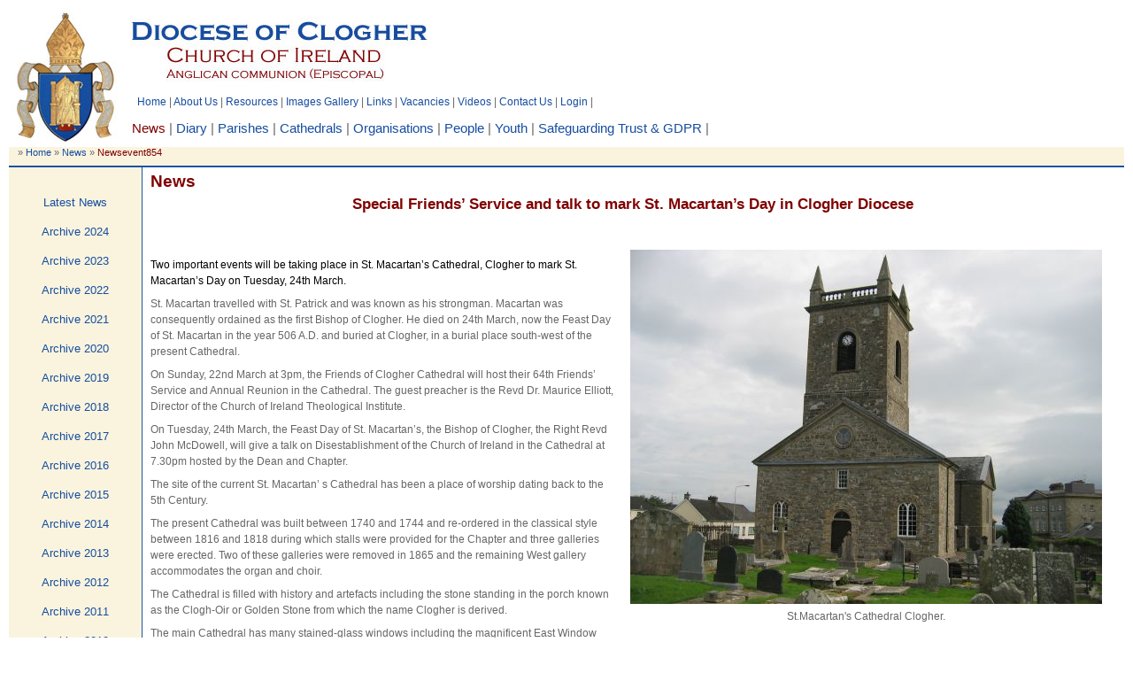

--- FILE ---
content_type: text/html; charset=UTF-8
request_url: https://clogher.anglican.org/News/newsevent.php?id=854
body_size: 2381
content:
<!DOCTYPE html PUBLIC "-//W3C//DTD XHTML 1.0 Strict//EN"
    "http://www.w3.org/TR/xhtml1/DTD/xhtml1-strict.dtd">
<html xmlns="http://www.w3.org/1999/xhtml">

<head>
<meta http-equiv="Content-Type" content="text/html; charset=iso-8859-1">

<title>The Diocese of Clogher</title>
<style type="text/css" media="screen">
/* <![CDATA[ */
@import url(../../includes/style.css);
/* ]]> */
</style>



<style type="text/css" media="screen">
#news-image0 {
		float: right; 
		width: 543px;
		margin-left: auto ;
		margin-right: auto ;
		text-align: center;
		padding: 10px;
}
				
</style>	
			
<style type="text/css" media="print">
/* <![CDATA[ */
@import url(../../includes/style-print.css);
/* ]]> */
</style>

<link REL="SHORTCUT ICON" HREF="http://www.clogher.anglican.org/favicon.ico">

<script type="text/javascript" src="../includes/jscript.js"></script>
<script type="text/javascript">
function stopRKey(evt) { 
	var evt = (evt) ? evt : ((event) ? event : null); 
	var node = (evt.target) ? evt.target : ((evt.srcElement) ? evt.srcElement : null); 
	if ((evt.keyCode == 13) && (node.type=="text"))  {return false;} 
} 
document.onkeypress = stopRKey; 
</script>
</head>

<body>


  <div id="wrapper">
	<table>
		<tr>

			<td rowspan="3"><img src="../images/clogher_arms_title.jpg" width="125" height="150" /></td>
			<td><img src="../images/title2.jpg" width="400" height="80" /></td>
	
		</tr>
		<tr>
			<td>
				<div id="menu-main-minor"> 
					<p>&nbsp;
<a href="/">Home</a> | <a href="/AboutUs/">About Us</a> | <a href="/Resources/">Resources</a> | <a href="/Gallery/">Images Gallery</a> | <a href="/Links/">Links</a> | <a href="/Vacancies/">Vacancies</a> | <a href="/Videos/">Videos</a> | <a href="/ContactUs/">Contact Us</a> | <a href="/Login/">Login</a> | 
					</p>
				</div>
			</td>
		</tr>
		<tr>
			<td>
				<div id="menu-main-major"> 
					<p>
<span class="menucurrent">News</span> | <a href="/Diary/">Diary</a> | <a href="/Parishes/">Parishes</a> | <a href="/Cathedrals/">Cathedrals</a> | <a href="/Organisations/">Organisations</a> | <a href="/People/">People</a> | <a href="/Youth/">Youth</a> | <a href="/Safeguarding/">Safeguarding Trust & GDPR</a> | 		
					</p>
				</div>
			</td>
		</tr>
	</table>
	<div id="menu-breadcrumb"> 
		<p>&raquo; <a href="/">Home</a>  &raquo; <a href="/News/">News</a> &raquo; <span class="current">Newsevent854</span>
		</p>
	</div>
	
    <div id="columnWrapper" class="clearFix">
      <div id="mainMenu">
        <div class="columnContentWrapper">          
		  <ul>
			<li>&nbsp;</li>
<li><a href="/News/">Latest News</a></li><li><a href="/News/newsarchive.php?y=24">Archive 2024</a></li><li><a href="/News/newsarchive.php?y=23">Archive 2023</a></li><li><a href="/News/newsarchive.php?y=22">Archive 2022</a></li><li><a href="/News/newsarchive.php?y=21">Archive 2021</a></li><li><a href="/News/newsarchive.php?y=20">Archive 2020</a></li><li><a href="/News/newsarchive.php?y=19">Archive 2019</a></li><li><a href="/News/newsarchive.php?y=18">Archive 2018</a></li><li><a href="/News/newsarchive.php?y=17">Archive 2017</a></li><li><a href="/News/newsarchive.php?y=16">Archive 2016</a></li><li><a href="/News/newsarchive.php?y=15">Archive 2015</a></li><li><a href="/News/newsarchive.php?y=14">Archive 2014</a></li><li><a href="/News/newsarchive.php?y=13">Archive 2013</a></li><li><a href="/News/newsarchive.php?y=12">Archive 2012</a></li><li><a href="/News/Archive2011">Archive 2011</a></li><li><a href="/News/Archive2010">Archive 2010</a></li><li><a href="/News/Archive2009">Archive 2009</a></li><li><a href="/News/Archive2008">Archive 2008</a></li><li><a href="/News/Archive2007">Archive 2007</a></li><li><a href="/News/Archive2006">Archive 2006</a></li><li><a href="/News/1500" target="_blank">Macartan 1500</a></li><li><a href="/News/newsevent.php?p=ChileHola">Hola from Chile</a></li><li>&nbsp;</li>
      <li><a href="rssfeed.xml"><img src="../images/rss-logo.jpg" width="80" height="30"></a></li>
	  <li><a href="rssfeedguidelines.php">RSS Feed Guidelines</a></li>
		  </ul>
        </div>
      </div>
	
      <div id="mainContent">
        <div class="columnContentWrapper">
		  <h5>News</h5>
		  
		
	<center><h4>Special Friends’ Service and talk to mark St. Macartan’s Day in Clogher Diocese</h4></center>
	<p>&nbsp;</p>
	<p> 
				<div id="news-image0">
					<p><img src="../images_small/20825ST.MACARTAN  (CATHEDRAL) CLOGHER(4).jpg" width="533" height="400">
					<br />St.Macartan's Cathedral Clogher.</p>
				</div><br />Two important events will be taking place in St. Macartan’s Cathedral, Clogher to mark St. Macartan’s Day on Tuesday, 24th March.</p>
<p>St. Macartan travelled with St. Patrick and was known as his strongman. Macartan was consequently ordained as the first Bishop of Clogher. He died on 24th March, now the Feast Day of St. Macartan in the year 506 A.D. and buried at Clogher, in a burial place south-west of the present Cathedral.</p>
<p>On Sunday, 22nd March at 3pm, the Friends of Clogher Cathedral will host their 64th Friends’ Service and Annual Reunion in the Cathedral. The guest preacher is the Revd Dr. Maurice Elliott, Director of the Church of Ireland Theological Institute. </p>
<p>On Tuesday, 24th March, the Feast Day of St. Macartan’s, the Bishop of Clogher, the Right Revd John McDowell, will give a talk on Disestablishment of the Church of Ireland in the Cathedral at 7.30pm hosted by the Dean and Chapter.</p>
<p>The site of the current St. Macartan’ s Cathedral has been a place of worship dating back to the 5th Century.</p>
<p>The present Cathedral was built between 1740 and 1744 and re-ordered in the classical style between 1816 and 1818 during which stalls were provided for the Chapter and three galleries were erected. Two of these galleries were removed in 1865 and the remaining West gallery accommodates the organ and choir.</p>
<p>The Cathedral is filled with history and artefacts including the stone standing in the porch known as the Clogh-Oir or Golden Stone from which the name Clogher is derived.</p>
<p>The main Cathedral has many stained-glass windows including the magnificent East Window dating from 1862. </p>
<p>The churchyard contains around 600 tombstones with over 500 having readable inscriptions and around 28 date from the 17th Century.</p>	
	<p>&nbsp;</p>	
	<p>&nbsp;</p>
	  
</table>

<p>&nbsp;</p>
<p>&nbsp;</p>
	
        </div>	
	
		<div style="clear:both"></div> 
		
      </div>
    </div>
		  

    <div id="footer">
			<p class="mid">&copy;&nbsp;
2026
			&nbsp;The Diocese of Clogher</p>
    </div>
  </div>

</body>
</html>

--- FILE ---
content_type: text/css
request_url: https://clogher.anglican.org/includes/style.css
body_size: 4333
content:
/* ----------  page defaults ---------- */

* {
		margin: 0;
		padding: 0;
		}

html {
		font-size: 100%;
		}

body {
		font-size: 62.5%;
		background: #ffffff;
		padding-bottom: 0px;
		}

#header, #columnWrapper, #columnWrapperVestry, #footer {
		font: 1.2em/1.5 Verdana, Arial, sans-serif;
		}
		
#mainMenu ul li {
		font: 1.1em/1.5 Verdana, Arial, sans-serif;
		line-height: 1em;
		list-style: none;
		padding-bottom: 20px;
		margin: 0;
		text-align: center;
		}

#subMenu  ul li {
		font: 1.1em/1.5 Verdana, Arial, sans-serif;
		line-height: 1.2em;
		list-style: none;
		padding: 0;
		margin: 0;
		text-align: center;
		}

#resourcesTax  ul li {
		list-style-type: circle;
		padding-bottom: 5px;
		}

#sponsor-grey  ul li {
		padding: 0;
		margin-left: 35px;
		list-style: disc;
		text-align: left;
		}
		
#vacancy-grey {
		background: #ebebeb;
		}	
		
#divgrey {
		background: #ebebeb;
		}
		
#divcream {
		background: #FAF4DF;
		}
		
.unchangedNotice {
		color: #CC3333;
		}
		
.vestrySaved {
		background: #CCFFCC;
		}
		
.vestryUnSaved {
		background: #FFFFFF;
		}
		
.vestryError{
		background: #FF9999;
		}
		
.vacancyrotaUnnotifiedA {
		background: #CCFFF0;
		}
		
.vacancyrotaUnnotifiedB {
		background: #FFD5BF;
		}
		
		
/* ---------- font styles ---------- */

h1 {
		font: bold 1.8em Arial, sans-serif;
		margin-bottom: 5px;
		margin-top: 5px;
		color: #164D9F;
		}		

h2 {
		font: 1.5em Arial, sans-serif;
		margin-bottom: 5px;
		margin-top: 5px;
		color: #800000;
		text-align: left;
		}
		
h3 {
		font: bold 1.3em Arial, sans-serif;
		margin-bottom: 5px;
		color: #666666;
		text-align: left;
		}			

h4 {
		font: bold 1.4em Arial, sans-serif;
		margin-bottom: 5px;
		margin-top: 5px;
		text-align: center;
		color: #800000;
		}				

#head {
		font: bold 1.4em Arial, sans-serif;
		margin-bottom: 5px;
		margin-top: 5px;
		text-align: center;
		color: #800000;
		}		

h5 {
		font: bold 1.6em Arial, sans-serif;
		margin-bottom: 5px;
		margin-top: 5px;
		text-align: left;
		color: #800000;
		}		

h6 {
		font: 1.5em Arial, sans-serif;
		margin-bottom: 5px;
		margin-top: 5px;
		color: #800000;
		}		

li {
		margin-bottom: 0em;
		}
		
/* ---------- structure ---------- */


#header-orig {
		background: #ffffff url(../images/title.jpg) left no-repeat;
		padding: 15px;
		margin-left: 20px;
		}

#footer {
		background: #FAF4DF;
		padding: 0px;
		color: #164D9F;
		padding-left: 100px;
		}
		
.clearFix:after {
		content: '.';
		display: block;
		height: 0;
		clear: both;
		visibility: hidden;
		}

/* ---------- add your code below ---------- */

#columnWrapper {
		background: #ffffff;
		}
		
#columnWrapperVestry {
		background: #ffffff;
		}
		
#vestrywrapper {
		width: 900px;
		}
		
#newsupdatewrapper {
		width: 900px;
		}
		
#inspectionswrapper {
		width: 1200px;
		}

#mainMenu {
		float: left;
		width: 150px;
		margin-left: 0px;
		border-right: 1px solid #1B52A2;		
		background: #FAF4DF;
		}

#mainMenu 2{
		float: left;
		width: 150px;
		height: 1000px;
		margin-left: 0px;
		border-right: 1px solid #1B52A2;		
		background: #FAF4DF;
		}
		
#vestryPersonnelA {
		float: left;
		width: 260px;
		margin-left: 0px;
		}
		
#vestryPersonnelB{
		float: left;
		width: 460px;
		margin-left: 0px;
		}
		
#clergyupdateLeft {
		float: left;
		width: 500px;
		margin-left: 0px;
		}
		
#clergyupdateRight{
		float: left;
		width: 400px;
		margin-left: 0px;
		}
		
#mainMenu-orig {
		float: left;
		width: 150px;
		margin-left: 0px;
		border-right: 1px solid #1B52A2;		
		background: #eeeeee url(../images/grey-shadow-top.gif) 0 0 repeat-x;
		}
	
#mainContent {
		background: #ffffff;
		margin-left: 150px;
		}
	
#mainContentLatestNews {
		background: #ffffff;
		margin-left: 150px;
		height: 1000px;
		}
	
#mainContentHome {
		background: #ffffff;
		}
	
#mainContentSiteMap {
		background: #ffffff;
		margin-left: 150px;
		height: 800px;
		}
		
#subMenu {
		width: 150px;
		background: #f0d989;
		}
		
#subMenu-orig {
		width: 150px;
		background: #ebebeb url(../images/grey-shadow-top.gif) 0 0 repeat-x;
		}
		
#smSmiths select{
		background-color: #ebebeb;
		}
		
.columnContentWrapper {
		padding: 0px 10px;
		}
		
.columnContentWrapperS {
		padding: 0px 10px;
		height: 600px;
		width: 578px;
		overflow: scroll;
		}	
		
.columnContentWrapperVS {
		padding: 0px 10px;
		height: 600px;
		width: 470px;
		overflow: scroll;
		}		
		
.columnContentWrapperPLVS {
		padding: 0px 10px;
		height: 1000px;
		width: 1100px;
		overflow: scroll;
		}
		
.columnContentWrapperGalleryS {
		padding: 0px 10px;
		height: 700px;
		width: 800px;
		overflow: scroll;
		}	
		
.columnContentWrapperNewsUS {
		padding: 0px 10px;
		height: 1000px;
		width: 900px;
		overflow: scroll;
		}		
		
html>body .columnContentWrapperS {
		padding: 0px 10px;
		height: 620px;
		width: 580px;
		overflow: scroll;
		}	
		
#mainContent, #mainMenu, #subMenu, #smCounties, #smGallery {
		padding-bottom: 32767px !important;
		margin-bottom: -32767px !important;
		}
		
#columnWrapper {
		overflow: hidden;
		}	
		
#columnWrapperVestry {
		overflow: hidden;
		width: 900px;
		}		
		
#wrapper {
		margin: 10px;
		}
		
A:link { 
		color: #164D9F; 
		text-decoration: none; 
		font-weight: normal 
		}

A:visited {
		color: #164D9F; 
		text-decoration: none; 
		font-weight: normal 
		}

A:active {
		color: black; 
		text-decoration: none 
		}

A:hover {
		color: #800000;
		text-decoration: none; 
		font-weight: none 
		}

#bullet {
		margin-bottom: 10em;
		padding-left: 10em;
}

caption {
		font-weight: bold;
		font-size: 1.6em;
		padding: 0 0 15px;
		color: #164D9F;
}

th {
		background: url(../images/table-header-stripe.gif) 0 50% repeat-x;
		text-align: left;
}
		
td {
		vertical-align: top;
		}

td.alt {  
		background: #ebebeb;
}

td p {
		line-height: 1.4em;
		}

ul li {
		line-height: 1.5em;
		margin-left: 15px;
		color: #666666;
		}

ul li.high {
		line-height: 1.5em;
		margin-left: 15px;
		color: #800000;
		}

ol li {
		line-height: 1.5em;
		margin-left: 20px;
		color: #666666;
		}

ol li.high {
		line-height: 1.5em;
		margin-left: 20px;
		color: #800000;
		}

li p {
		color: #800000;
		}		
		
td.mid {
		text-align: center;
		}	
		
p.warn {
		color: #CC0000;
		}		
		
p.error {
		color: #CC0000;
		}			
		
p.info {
		color: #006699;
		}		
		
span.menucurrent {
		color: #800000;
		}	
		
p.mandatory {
		color: #336699;
		}		
		
p.mid {
		text-align: center;
		}	
		
td.fleft {
		text-align: left;
		height: 1.4em;
		}					
		
td.fcenter {
		text-align: center;
		height: 1.4em;
		}					
		
td.fright {
		text-align: right;
		height: 1.4em;
		}

#menu-main-minor {
		background: #ffffff;
		font-weight: normal;
		font: 1.2em/1.2 Verdana, Arial, sans-serif;
		padding-top: 10px;
		padding-left: 10px;
		color: #333333;
		}

#menu-main-major {
		font-weight: bold;
		font: 1.5em/1.5 Verdana, Arial, sans-serif;
		padding-left: 10px;
		}

#menu-breadcrumb {
		background: #FAF4DF;
		font-weight: normal;
		font: 1.1em/1.2 Verdana, Arial, sans-serif;
		padding-left: 10px;
		padding-bottom: 0px;
		color: #333333;
		border-bottom: 2px solid #1B52A2;
		}

#head {
		font: bold 1.5em Arial, sans-serif;
		margin-bottom: 5px;
		margin-top: 5px;
		color: #800000;
		}

p {
		color: #666666;
		margin-bottom: 8px;
		
		}

p.vestry {
		font: 1.0em/1.2 Verdana, Arial, sans-serif;
		margin-bottom: 4px;
		}
	
.tblhead{
		background-color:#FAF4DF;
		COLOR:  #333333;
		FONT-SIZE: 12px;
		FONT-FAMILY: Verdana,Arial,Helvetica,sans-serif;
		font-weight : bold;
		border : 1px solid #5C0082;
		padding : 6px 6px 6px 6px;
		margin : 6px 6px 6px 6px;
}	

tr.rowa{
	background-color : #faf4df;
	border : 1px solid #5C0082;
	color: #000000;
	FONT-SIZE: 12px;
	FONT-FAMILY: Verdana,Arial,Helvetica,sans-serif;
		vertical-align : top;
		padding : 6px 6px 6px 6px;
}

tr.rowb{
	background-color : #f5e19d;
	color: #000000;
	border : 1px solid #5C0082;
	FONT-SIZE: 12px;
	FONT-FAMILY: Verdana,Arial,Helvetica,sans-serif;
	vertical-align : top;
	padding : 6px 6px 6px 6px;
}	

tr.rowg{
	background-color : #99cc99;
	color: #000000;
	border : 1px solid #5C0082;
	FONT-SIZE: 12px;
	FONT-FAMILY: Verdana,Arial,Helvetica,sans-serif;
	vertical-align : top;
	padding : 6px 6px 6px 6px;
}		

tr.rowh{
	background-color : #ccffcc;
	color: #000000;
	border : 1px solid #5C0082;
	FONT-SIZE: 12px;
	FONT-FAMILY: Verdana,Arial,Helvetica,sans-serif;
	vertical-align : top;
	padding : 6px 6px 6px 6px;
}	

tr.rowa-orig{
	background-color : #cccccc;
	border : 1px solid #5C0082;
	color: #000000;
	FONT-SIZE: 12px;
	FONT-FAMILY: Verdana,Arial,Helvetica,sans-serif;
		vertical-align : top;
		padding : 6px 6px 6px 6px;
}

tr.rowb-orig{
	background-color : #eeeeee;
	color: #000000;
	border : 1px solid #5C0082;
	FONT-SIZE: 12px;
	FONT-FAMILY: Verdana,Arial,Helvetica,sans-serif;
	vertical-align : top;
	padding : 6px 6px 6px 6px;
}

td.final-not-sent{
	background-color : #ffcccc;
}

td.final-sent{
	background-color : #ccffcc;
}

td.final-submission{
	background-color : #ccffcc;
}

.final-not-sent{
	background-color : #ffcccc;
}

.final-sent{
	background-color : #ccffcc;
}

.current {
		color: #800000;
		text-decoration: none; 
		font-weight: none 
		}	

a.nlink{
	color: #164D9F;
	FONT-SIZE: 14px;
	FONT-FAMILY: Verdana,Arial,Helvetica,sans-serif;
	vertical-align : top;
}	

a.dlink{
	color: #3399FF; 
	font-weight: bold; 
	text-decoration: underline; 
}

.boxout-video {
		float: left;
		width: 200px;
		height: 200px;
		background: #FAF4DF;
		text-align: center;
}

.boxout-news {
		float: left;
		width: 600px;
		margin: 0 10px 20px 0px;
		background: #FAF4DF;
		padding: 0 10px;
}

.boxout-news-b {
		float: left;
		width: 800px;
		margin: 0 10px 20px 0px;
		background: #FAF4DF;
		padding: 0 10px;
}

.boxout-news-homepage {
		float: left;
		width: 500px;
		margin: 0 10px 20px 0px;
		background: #FAF4DF;
		padding: 0 10px;
}

.boxout-forthcomingevents {
		float: left;
		width: 300px;
		height: 400px;
		margin: 0 10px 20px 0px;
		background: #FAF4DF;
		padding: 0 10px;
}

.boxout-welcome {
		margin: 0 10px 20px 0px;
		padding: 0 10px;
		width: 850px;
}

.boxout-images {
		float: left;
		width: 750px;
		height: 300px;
		margin: 0 5px 10px 0px;
		background: #FAF4DF;
		vertical-align: center;
		padding: 10px;
}

.boxout-images-del {
		float: left;
		width: 750px;
		height: 90px;
		margin: 0 5px 10px 0px;
		background: #FFCCCC;
		vertical-align: center;
		padding: 10px;
}

.boxout-pdfs {
		float: left;
		width: 720px;
		height: 40px;
		margin: 0 5px 10px 0px;
		background: #FAF4DF;
		vertical-align: center;
		padding: 10px;
}

.boxout-pdfs-del {
		float: left;
		width: 720px;
		height: 20px;
		margin: 0 5px 10px 0px;
		background: #FFCCCC;
		vertical-align: center;
		padding: 10px;
}

.boxout-search {
		float: left;
		width: 750px;
		height: 290px;
		margin: 0 5px 10px 0px;
		background: #F7FBFC;
		border: 1px solid #000000;
		vertical-align: center;
		padding: 10px;
}

.boxout-search-useradmin {
		float: left;
		width: 750px;
		height: 210px;
		margin: 0 5px 5px 0px;
		background: #F7FBFC;
		border: 1px solid #000000;
		vertical-align: center;
		padding: 10px;
}

.boxout-images-search {
		float: left;
		width: 750px;
		height: 100px;
		margin: 0 5px 5px 0px;
		background: #FAF4DF;
		border: 1px solid #000000;
		vertical-align: center;
		padding: 5px;
}

.boxout-images-search-desc {
		float: left;
		width: 750px;
		height: 200px;
		margin: 0 5px 5px 0px;
		background: #FAF4DF;
		border: 1px solid #000000;
		vertical-align: center;
		padding: 5px;
}

.boxout-imageupdate-image {
		float: left;
		width: 725px;
		height: 200px;
		margin: 0 5px 10px 0px;
		background: #FAF4DF;
		border: 1px solid #000000;
		vertical-align: center;
		padding: 10px;
}

.boxout-imageupdate-search {
		float: left;
		width: 750px;
		height: 380px;
		margin: 0 5px 5px 0px;
		background: #F7FBFC;
		border: 1px solid #000000;
		vertical-align: center;
		padding: 5px;
}

.boxout-imageupdate-fileexists {
		float: left;
		width: 750px;
		height: 420px;
		margin: 0 5px 5px 0px;
		background: #FFCCCC;
		border: 1px solid #000000;
		vertical-align: center;
		padding: 5px;
}

#pscroller1-orig{
		width: 300px;
		height: 420px;
		padding: 0 10px;
		margin: 0 10px 20px 0px;
		background: #FAF4DF;
}

#pscroller1{
		width: 200px;
		height: 500px;
		padding: 5px;
		background: #FAF4DF;
}

#pscrollerYouth{
		width: 280px;
		height: 280px;
		padding: 5px;
		background: #FAF4DF;
}

.someclass{ //class to apply to your scroller(s) if desired
}

h2events {
		font: bold 1.2em Arial, Helvetica, sans-serif;
		text-align: center;
		color: #800000;
		margin: 0 10px 20px 0px;
		padding: 5px 10px;
		background: #FAF4DF;	
}

.boxout-sitemap {
		float: left;
		width: 200px;
		height: 180px;
		margin: 0 0 20px 20px;
		background: #faf4df;
		padding: 0 10px;
}

.boxout-sitemap h2sitemap {
		font: bold 1.2em Arial, Helvetica, sans-serif;
		text-align: center;
		color: #800000;
		margin: 0 -10px 10px;
		padding: 5px 10px;
		border-bottom: 1px solid #ffffff;		
}

.boxout p {
		font-size: 0.9em;
}

.diary-date {
		float: none;
		margin: 6px;
		background: #ffffff;
		padding: 0 10px;
}

.diary-event {
		float: none;
		margin: 0 0 20px 20px;
		background: #FAF4DF;
		padding: 0 10px;
}

.diary-event-highlight {
		float: none;
		margin: 0 0 20px 20px;
		background: #dfd54c;
		padding: 0 10px;
}

.diary-circulation {
		float: none;
		margin: 6px;
		background: #ffffff;
		padding: 0 10px;
}

table.diary-circulate  td {
	text-align: center;
	vertical-align: middle;
	border: 1px solid #000000;
}

table.diary-circulate-items  td {
	text-align: left;
	vertical-align: middle;
	border: 1px solid #000000;
	padding: 3px;
}

table.inspection-circulate-items  td {
	text-align: left;
	vertical-align: middle;
	border: 1px solid #000000;
	padding: 3px;
}

table.glebe-committee  td {
	text-align: left;
	vertical-align: middle;
	border: 1px solid #000000;
	padding-left: 5px;
}

table.email-recipients  td {
	text-align: left;
	vertical-align: middle;
	border: 1px solid #000000;
	padding-left: 5px;
}

table.inspections  th {
	text-align: center;
	vertical-align: middle;
	border: 1px solid #000000;
}

table.inspections  td {
	text-align: left;
	vertical-align: middle;
	border: 1px solid #000000;
	padding: 3px 4px;
}

table.inspections  td.mid {
	text-align: center;
	vertical-align: middle;
	border: 1px solid #000000;
	padding: 1px 4px;
}

table.inspections  td.right-l3 {
	text-align: right;
	vertical-align: middle;
	border: 1px solid #000000;
	padding: 1px 25px;
}

table.inspections  td.right-l4 {
	text-align: right;
	vertical-align: middle;
	border: 1px solid #000000;
	padding: 1px 10px;
}

table.inspections  td.previous {
	text-align: center;
	vertical-align: middle;
	font-style: italic;
	border: 1px solid #000000;
	padding: 1px 1px;
	background-color: #D8EBEF;
}

table.inspections  td.noinput {
	text-align: left;
	vertical-align: middle;
	font-style: italic;
	border: 1px solid #000000;
	padding: 1px 1px;
	background-color: #eeeeee;
}

table.inspections  td.noentry {
	text-align: left;
	vertical-align: middle;
	font-style: italic;
	border: 1px solid #000000;
	padding: 3px 4px;
	background-color: #FBDADA;
}

table.inspections  th.previous {
	text-align: center;
	vertical-align: middle;
	border: 1px solid #000000;
	background-color: #D8EBEF;
}

table.inspections  tfoot td {
	text-align: left;
	vertical-align: middle;
	background-color: #eeeeee;
}

table.inspections  td.nextsection {  
		background: #E8FCFC;
}

table.inspections  td.partcomplete {  
		background: #FFBF00;       /* Amber - Previously #FFCC66 */
}

table.inspections  td.complete {  
		background: #5FBE5F;       /* Green - Previously #CCFFCC */
}

table.inspections  td.questionnotcompleted {  
		background: #D3D3D3;       /* Light Grey */      
}

td.partcomplete {  
		background: #FFBF00;       /* Amber - Previously #FFCC66 */
}

td.complete { 
		background: #5FBE5F;       /* Green - Previously #CCFFCC */
}

td.questionnotcompleted {  
		background: #D3D3D3;       /* Light Grey */       
}

.diary-circulate-error {
	background-color: #ffcccc;
}

.useradmin-deregister {
	background-color: #ffcc99;
}

.useradmin-emailerr {
	background-color: #ff9999;
}

.user-admininistration {
		float: none;
		margin: 6px;
		background: #ffffff;
		padding: 0 10px;
}

table.user-admin  td {
	text-align: left;
	vertical-align: middle;
	border: 1px solid #000000;
	padding: 2px 2px 2px 5px;
}

table.user-admin-head  tr {
	text-align: centre;
	vertical-align: middle;
	border: 1px solid #000000;
	padding: 2px 2px 2px 5px;
}

/* ---------- Vestry Returns ---------- */

.formField {
	border: 1px solid #333333;
	background-color: #eeeeee;
	padding: 2px;
}

.formFieldDiary {
	border: 1px solid #333333;
	background-color: #eeeeee;
	padding: 2px;
	font-weight: normal;
	font: 1.1em/1.2 Verdana, Arial, sans-serif;
}

.formFieldSearch {
	border: 1px solid #333333;
	background-color: #eeeeee;
	padding: 2px;
	font-weight: normal;
	font: 1.1em/1.2 Verdana, Arial, sans-serif;
}

.formFielderr {
	border: 1px solid #333333;
	background-color: #FF9999;
	padding: 2px;
}

.formFieldnum {
	border: 1px solid #333333;
	background-color: #eeeeee;
	text-align: right;
	padding: 2px;
}

.formFieldnumerr {
	border: 1px solid #333333;
	background-color: #FF9999;
	text-align: right;
	padding: 2px;
}

.formFieldInspections{
	border: 1px solid #333333;
	background-color: #eeeeee;
	padding: 2px;
	font-weight: normal;
	font: 1.1em/1.2 Verdana, Arial, sans-serif;
}
	
.tdFormField {
	vertical-align: middle;
}
	
.tdFormFieldnum {
	vertical-align: middle;
	text-align: right;
}
	
.tdFFChurchOrgT {
	vertical-align: middle;
	text-align: center;
	width: 400;
}
	
.tdFFChurchOrgN {
	vertical-align: middle;
	text-align: center;
	width: 400;
}
	
.tdFFMissionOrgT {
	vertical-align: middle;
	text-align: center;
	width: 200;
}
	
.MissionOrgT {
	vertical-align: bottom;
	text-align: right;
	width: 200;
}
	
.tdFFMissionOrgN {
	vertical-align: middle;
	text-align: center;
	width: 100;
}
	
.tdFFDiaryTitle {
	vertical-align: middle;
	text-align: left;
	width: 200;
}
	
.tdFFDiaryDesc {
	vertical-align: middle;
	text-align: center;
	width: 200;
}
	
.tdFFDiaryEmail {
	vertical-align: middle;
	text-align: center;
	width: 50;
}
	
.tdFFDiaryFile {
	vertical-align: middle;
	text-align: center;
	width: 100;
}
	
.tdheading {
	text-align: left;
	background-color: #eeeeee;
}
	
.saved {
		background-color: #CCFFCC;
}
		
#personnelList {
		float: left;
		width: 1100px;
		margin-left: 0px;
		}	
		
#diaryUpdate {
		float: left;
		width: 1000px;
		margin-left: 0px;
		}
		
#vestryStatisticsA {
		float: left;
		width: 660px;
		margin-left: 0px;
		}
		
#vestryStatisticsB{
		float: left;
		width: 60px;
		margin-left: 0px;
		}	
		
#vestryMissionaryA {
		float: left;
		width: 700px;
		margin-left: 0px;
		}
		
#vestryMissionaryB{
		float: left;
		width: 60px;
		margin-left: 0px;
		}
		
#latestnews{
		width: 900px;
		}
		
#latestnewsP{
		width: 900px;
		margin-left: 0px;
		}
		
#latestnewsPhotos{
		float: left;
		width: 280px;
		margin-left: 0px;
		}
		
#latestnewsPhoto{
		width: 270px;
		margin-bottom: 15px;
		text-align: center;
		}
		
#latestnewsEventsSlideshow{
		float: left;
		width: 600px;
		margin-left: 0px;
		}	
		
#latestnewsEventsSlideshowP{
		width: 600px;
		height: 600px;
		margin-left: 100px;
		}	

#latestnewsEvents{
		float: left;
		width: 600px;
		height: 300px;
}	

#latestnewsEventsP{
		width: 900px;
}
	

#latestnewsEvents-a{
	background-color : #faf4df;
	border : 1px solid #ffffff;
	FONT-SIZE: 12px;
	FONT-FAMILY: Verdana,Arial,Helvetica,sans-serif;
		vertical-align : top;
		padding : 2px 2px 2px 2px;
}

#latestnewsEvents-b{
	background-color : #f5e19d;
	border : 2px solid #ffffff;
	FONT-SIZE: 12px;
	FONT-FAMILY: Verdana,Arial,Helvetica,sans-serif;
	vertical-align : top;
	padding : 2px 2px 2px 2px;
}	
		
#youthTopSection{
		width: 900px;
}
		
#youthDiary{
		float: left;
		width: 300px;
		height: 290px;
		margin-left: 0px;
}	

#youthEvents{
		float: left;
		width: 600px;
		height: 290px;
}		

#youthEventsFuture{
		float: left;
		width: 900px;
}	

/* ----------  Homepage Styles ---------- */

#new-logo {
	float: left;
    display: flex; 
}

#new-title {
}

#menu-main-minor {
	display: flex;
}

#menu-main-major {
	display: flex;
}

#menu-breadcrumb {
	display: block;
}


.hp-facebook {
	/*background: #38908F;*/
	width: 50%;
	float: left;
	padding: 0 0px;
	box-sizing: inherit;
	width: 340px;
	height: 500px;
	border: 10px solid black;
	border-top: 10px solid black;
	border-bottom: 40px solid black;
	border-radius: 25px;
	margin: 5px;	
}

.hp-pastoralmessage {
	font: 1.2em/1.5 Verdana, Arial, sans-serif;
	background: #C1CD97;
	width: 50%;
	float: left;
	padding: 0 8px;
	box-sizing: inherit;
	width: 400px;
	height: 550px;
	margin: 5px;
	border: 2px solid black;
}	

.hp-forthcomingdiary {
	font: 1.2em/1.5 Verdana, Arial, sans-serif;
	background: #F1CD80;
	width: 50%;
	float: left;
	padding: 0 8px;
	box-sizing: inherit;
	width: 400px;
	height: 600px;
	margin: 5px;
	border: 2px solid black;
}

.hp-latestnews {
	font: 1.2em/1.5 Verdana, Arial, sans-serif;
	background: #E7CFC8;
	width: 50%;
	float: left;
	padding: 0 8px;
	box-sizing: inherit;
	width: 400px;
	height: 600px;
	margin: 5px;
	border: 2px solid black;
}		

.hp-privacynotice {
	width: 100%;
	float: left;
	padding: 0 8px;
	box-sizing: inherit;
	width: 700px;
	height: 100px;
}

.hp-footer {
	font: 1.2em/1.5 Verdana, Arial, sans-serif;
	background: #FAF4DF;
	padding: 0px;
	color: #164D9F;
	padding-left: 100px;
	float: left;
	width: 1000px;
	height: 20px;
}	

.magazine-year {
	float: left;
}		

.magazine-year-break {
	float: right;
}		

.magazine-edition-red {
	margin: 5px;
	border: 3px solid red;
	float: left;
	padding: 5px;
	
}			

.magazine-edition-blue {
	margin: 5px;
	border: 3px solid blue;
	float: left;
	padding: 5px;
	
}				

.magazine-edition-green {
	margin: 5px;
	border: 3px solid green;
	float: left;
	padding: 5px;
	
}					

.magazine-edition-gray {
	margin: 5px;
	border: 3px solid gray;
	float: left;
	padding: 5px;
	
}						

.magazine-edition-purple {
	margin: 5px;
	border: 3px solid purple;
	float: left;
	padding: 5px;
	
}	
	
/*  New Navigation  */
.nav {
	border-bottom: 1px solid #EAEAEB;
	text-align: right;
	height: 70px;
	line-height: 70px;
}

.menu {
	margin: 0 30px 0 0;
}

.menu a {
	clear: right;
	text-decoration: none;
	color: gray;
	margin: 0 10px;
	line-height: 70px;
}

span {
	color: #54D17A;
}

label {
	margin: 0 40px 0 0;
	font-size: 26px;
	line-height: 70px;
	display: none;
	width: 26px;
	float: right;
}

/* #### Mobile Phones Portrait #### */
/*@media screen and (max-device-width: 480px) and (orientation: portrait){*/
@media screen and (max-device-width: 480px) and (orientation: portrait){
  /* ----------  Homepage Styles ---------- */
  
	#new-logo {
		display: none;
	}
	
	#new-title {
		/* width: 400px;
		height: 80px; */
	}
	
	#menu-main-minor {
	}
	
	#menu-main-major {
	}
	
	#menu-breadcrumb {
	}

	.hp-facebook {
		width: 100%;
		float: left;
		padding: 0 0px;
		box-sizing: inherit;
		width: 340px;
		height: 500px;
		border: none;
		margin: 10px;	
	}

	.hp-pastoralmessage {
		font: 1.5em/1.5 "helvetica neue", Verdana, Arial, sans-serif;
		background: #C1CD97;
		width: 100%;
		float: left;
		padding: 0 0px;
		box-sizing: inherit;
		width: 360px;
		height: 500px;
		margin: 10px 0px 2px 10px;
		border: none;
	}	

	.hp-forthcomingdiary {
		font: 1.5em/1.5 Verdana, Arial, sans-serif;
		background: #F1CD80;
		width: 100%;
		float: left;
		padding: 0 0px;
		box-sizing: inherit;
		width: 360px;
		height: 500px;
		margin: 2px 0px 2px 10px;
		border: none;
	}

	.hp-latestnews {
		font: 1.5em/1.5 Verdana, Arial, sans-serif;
		background: #E7CFC8;
		width: 100%;
		float: left;
		padding: 0 0px;
		box-sizing: inherit;
		width: 360px;
		height: 500px;
		margin: 2px 0px 2px 10px;
		border: none;
	}		

	.hp-privacynotice {
		width: 100%;
		float: left;
		padding: 0 8px;
		box-sizing: inherit;
		width: 700px;
		height: 100px;
	}

	.hp-footer {
		font: 1.2em/1.5 Verdana, Arial, sans-serif;
		background: #FAF4DF;
		padding: 0px;
		color: #164D9F;
		padding-left: 100px;
		float: left;
		width: 1000px;
		height: 20px;
	}				

	h4 {
		font: bold 1.2em Arial, sans-serif;
		margin-bottom: 5px;
		margin-top: 5px;
		text-align: center;
		color: #800000;
		}	
			

	p {
		color: #666666;
		margin-bottom: 8px;
		font: 0.8em/1.0 Verdana, Arial, sans-serif;
		margin-bottom: 4px;
		}

	a.nlink{
		color: #164D9F;
		FONT-SIZE: 12px;
		FONT-FAMILY: Verdana,Arial,Helvetica,sans-serif;
		vertical-align : top;
			
	}
	
	label {
		display: block;
		cursor: pointer;
	}
	
	.menu {
		text-align: center;
		width: 100%;
		display: none;
	}
	
	.menu a{
		display: block;
		border-bottom: 1px solid #EAEAEB;
		margin: 0;
	}
	
	#toggle:checked + .menu {
		display: block;
	}
	
	#toggle:checked + #new-title {
		display: none;
	}

}

/* #### Mobile Phones Landscape #### */
@media screen and (max-device-width: 640px) and (orientation: landscape){
  /* some CSS here */
}

/* #### Mobile Phones Portrait or Landscape #### */
@media screen and (max-device-width: 640px){
  /* some CSS here */
}

/* #### iPhone 4+ Portrait or Landscape #### */
@media screen and (min-device-width: 320px) and (-webkit-min-device-pixel-ratio: 2){
  /* some CSS here */
}

/* #### iPhone 5 Portrait or Landscape #### */
@media (device-height: 568px) and (device-width: 320px) and (-webkit-min-device-pixel-ratio: 2){
  /* some CSS here */
}

/* #### iPhone 6 and 6 plus Portrait or Landscape #### */
@media (min-device-height: 667px) and (min-device-width: 375px) and (-webkit-min-device-pixel-ratio: 3){
  /* some CSS here */
}

/* #### Tablets Portrait or Landscape #### */
@media screen and (min-device-width: 768px) and (max-device-width: 1024px){
  /* some CSS here */
}

/* #### Desktops #### */
@media screen and (min-width: 1024px){
  /* some CSS here */
}
		

--- FILE ---
content_type: text/css
request_url: https://clogher.anglican.org/includes/style-print.css
body_size: 1108
content:
/* ----------  page defaults ---------- */

* {
		margin: 0;
		padding: 0;
		}

html {
		font-size: 100%;
		}

body {
		font-size: 62.5%;
		background: #ffffff;
		}

#header, #columnWrapper, #footer {
		font: 1.2em/1.5 Verdana, Arial, sans-serif;
		}
		
#header, #mainMenu, #subMenu, #smCounties, #smSmiths, #smGallery { /* these will not print */
		display: none;
		}

/* ---------- font styles ---------- */

h1{
		font: 2.5em Arial, sans-serif;
		margin-bottom: 2px;
		margin-left: 80px;
		}
		
h2 {
		font: bold 1.5em Arial, sans-serif;
		margin-bottom: 2px;
		}

h3 {
		font: bold 1.4em Arial, sans-serif;
		margin-bottom: 5px;
		}		

h5 {
		font: bold 1.6em Arial, sans-serif;
		margin-bottom: 5px;
		margin-top: 5px;
		text-align: left;
		color: #800000;
		}			

li {
		margin-bottom: 0em;
		}
		

p {
		font: bold 1.2em Arial, sans-serif;
		color: #666666;
		margin-bottom: 8px;
		
		}

p.vestry {
		font: 1.0em/1.2 Verdana, Arial, sans-serif;
		margin-bottom: 4px;
		}
		
/* ---------- structure ---------- */

#header {
		background: #ffffff url(../images/IABA-logo-long.jpg) left no-repeat;
		padding: 30px;
		margin-left: 30px;
		}

#footer {
		background: #ebebeb;
		padding: 0px;
		text-align: center;
		}
		

/* ---------- Vestry Returns ---------- */

.formField {
	border: 1px solid #333333;
	background-color: #eeeeee;
	padding: 2px;
	font: 1.1em/1.2 Verdana, Arial, sans-serif;
}

.formFieldDiary {
	border: 1px solid #333333;
	background-color: #eeeeee;
	padding: 2px;
	font-weight: normal;
	font: 1.1em/1.2 Verdana, Arial, sans-serif;
}

.formFieldSearch {
	border: 1px solid #333333;
	background-color: #eeeeee;
	padding: 2px;
	font-weight: normal;
	font: 1.1em/1.2 Verdana, Arial, sans-serif;
}

.formFielderr {
	border: 1px solid #333333;
	background-color: #FF9999;
	padding: 2px;
}

.formFieldnum {
	border: 1px solid #333333;
	background-color: #eeeeee;
	text-align: right;
	padding: 2px;
	font: 1.1em/1.2 Verdana, Arial, sans-serif;
}

.formFieldnumerr {
	border: 1px solid #333333;
	background-color: #FF9999;
	text-align: right;
	padding: 2px;
}
	
.tdFormField {
	vertical-align: middle;
}
	
.tdFormFieldnum {
	vertical-align: middle;
	text-align: right;
}
	
.tdFFChurchOrgT {
	vertical-align: middle;
	text-align: center;
	width: 400;
}
	
.tdFFChurchOrgN {
	vertical-align: middle;
	text-align: center;
	width: 400;
}
	
.tdFFMissionOrgT {
	vertical-align: middle;
	text-align: center;
	width: 200;
}
	
.MissionOrgT {
	vertical-align: bottom;
	text-align: right;
	width: 200;
}
	
.tdFFMissionOrgN {
	vertical-align: middle;
	text-align: center;
	width: 100;
}
	
.tdFFDiaryTitle {
	vertical-align: middle;
	text-align: left;
	width: 200;
}
	
.tdFFDiaryDesc {
	vertical-align: middle;
	text-align: center;
	width: 200;
}
	
.tdFFDiaryEmail {
	vertical-align: middle;
	text-align: center;
	width: 50;
}
	
.tdFFDiaryFile {
	vertical-align: middle;
	text-align: center;
	width: 100;
}
	
.tdheading {
	text-align: left;
	background-color: #eeeeee;
}
	
.saved {
		background-color: #CCFFCC;
}	

/* ------- Glebe & Church Inspection Reports ------- */

table.inspections  th {
	text-align: left;
	vertical-align: middle;
	font: 1.4em/1.6 Verdana, Arial, sans-serif;
}

table.inspections  td {
	text-align: left;
	vertical-align: middle;
	padding: 3px 4px;
	font: 1.2em/1.4 Verdana, Arial, sans-serif;
}

table.inspections  td.mid {
	text-align: center;
	vertical-align: middle;
	padding: 1px 4px;
}

table.inspections  td.right-l3 {
	text-align: right;
	vertical-align: middle;
	padding: 1px 25px;
}

table.inspections  td.right-l4 {
	text-align: right;
	vertical-align: middle;
	padding: 1px 10px;
}

table.inspections  td.previous {
	text-align: center;
	vertical-align: middle;
	font-style: italic;
	padding: 1px 1px;
	background-color: #D8EBEF;
}

table.inspections  td.noinput {
	text-align: left;
	vertical-align: middle;
	font-style: italic;
	padding: 1px 1px;
	background-color: #eeeeee;
}

table.inspections  td.noentry {
	text-align: left;
	vertical-align: middle;
	font-style: italic;
	padding: 3px 4px;
	background-color: #FBDADA;
}

table.inspections  th.previous {
	text-align: center;
	vertical-align: middle;
	background-color: #D8EBEF;
}

table.inspections  tfoot td {
	text-align: left;
	vertical-align: middle;
	background-color: #eeeeee;
}


/* ---------- add your code below ---------- */

#columnWrapper {
		background: #ffffff;
		}


#mainContent {
		background: #ffffff;
		margin-left: 0px;
		}
		
#inspectionswrapper {
		width: 1000px;
		margin-left: 10px;
		}
		

table.diary-circulate  td {
	text-align: center;
	vertical-align: middle;
	border: 1px solid #000000;
}


A:link { 
		color: #666666; 
		text-decoration: underline; 
		font-weight: normal 
		}

A:visited {
		color: #333333; 
		text-decoration: underline; 
		font-weight: normal 
		}

#bullet {
		margin-bottom: 10em;

}

caption {
		font-weight: bold;
		font-size: 1.5em;
		text-transform: uppercase;
		padding: 0 0 15px;

}
		
td {
		vertical-align: top;
		}

td.alt {  
		background: #ebebeb;
}  

td p {
		font-weight: normal;
		font: 1.1em/1.2 Verdana, Arial, sans-serif;
		line-height: 1.2em;
		}

ul li {
		line-height: 1.4em;
		}

li p {
		color: #FF6600;
		}
		
		
td.mid {
		text-align: center;
		}		
		
p.mid {
		text-align: center;
		}